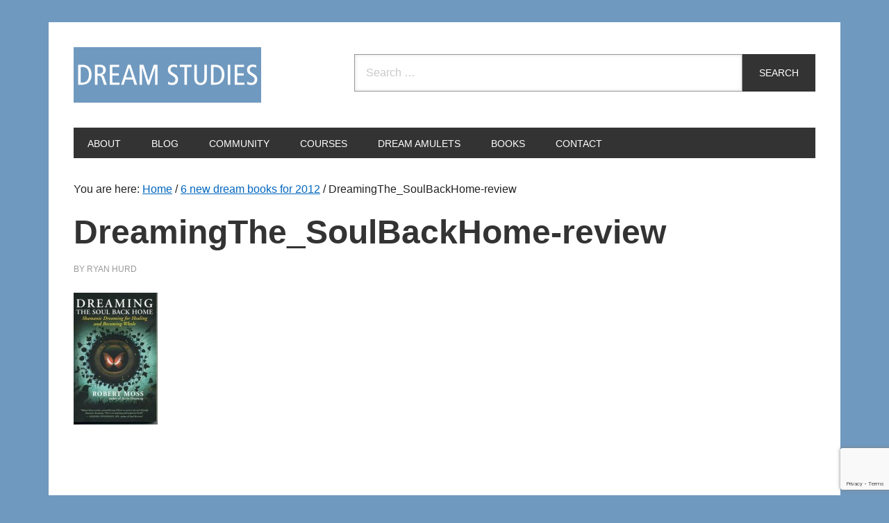

--- FILE ---
content_type: text/html; charset=utf-8
request_url: https://www.google.com/recaptcha/api2/anchor?ar=1&k=6LepdCYmAAAAANfNmLoNQ9KZrhpNF1PIuQia12Ls&co=aHR0cHM6Ly9kcmVhbXN0dWRpZXMub3JnOjQ0Mw..&hl=en&v=PoyoqOPhxBO7pBk68S4YbpHZ&size=invisible&anchor-ms=20000&execute-ms=30000&cb=hkzok3ahxal7
body_size: 48662
content:
<!DOCTYPE HTML><html dir="ltr" lang="en"><head><meta http-equiv="Content-Type" content="text/html; charset=UTF-8">
<meta http-equiv="X-UA-Compatible" content="IE=edge">
<title>reCAPTCHA</title>
<style type="text/css">
/* cyrillic-ext */
@font-face {
  font-family: 'Roboto';
  font-style: normal;
  font-weight: 400;
  font-stretch: 100%;
  src: url(//fonts.gstatic.com/s/roboto/v48/KFO7CnqEu92Fr1ME7kSn66aGLdTylUAMa3GUBHMdazTgWw.woff2) format('woff2');
  unicode-range: U+0460-052F, U+1C80-1C8A, U+20B4, U+2DE0-2DFF, U+A640-A69F, U+FE2E-FE2F;
}
/* cyrillic */
@font-face {
  font-family: 'Roboto';
  font-style: normal;
  font-weight: 400;
  font-stretch: 100%;
  src: url(//fonts.gstatic.com/s/roboto/v48/KFO7CnqEu92Fr1ME7kSn66aGLdTylUAMa3iUBHMdazTgWw.woff2) format('woff2');
  unicode-range: U+0301, U+0400-045F, U+0490-0491, U+04B0-04B1, U+2116;
}
/* greek-ext */
@font-face {
  font-family: 'Roboto';
  font-style: normal;
  font-weight: 400;
  font-stretch: 100%;
  src: url(//fonts.gstatic.com/s/roboto/v48/KFO7CnqEu92Fr1ME7kSn66aGLdTylUAMa3CUBHMdazTgWw.woff2) format('woff2');
  unicode-range: U+1F00-1FFF;
}
/* greek */
@font-face {
  font-family: 'Roboto';
  font-style: normal;
  font-weight: 400;
  font-stretch: 100%;
  src: url(//fonts.gstatic.com/s/roboto/v48/KFO7CnqEu92Fr1ME7kSn66aGLdTylUAMa3-UBHMdazTgWw.woff2) format('woff2');
  unicode-range: U+0370-0377, U+037A-037F, U+0384-038A, U+038C, U+038E-03A1, U+03A3-03FF;
}
/* math */
@font-face {
  font-family: 'Roboto';
  font-style: normal;
  font-weight: 400;
  font-stretch: 100%;
  src: url(//fonts.gstatic.com/s/roboto/v48/KFO7CnqEu92Fr1ME7kSn66aGLdTylUAMawCUBHMdazTgWw.woff2) format('woff2');
  unicode-range: U+0302-0303, U+0305, U+0307-0308, U+0310, U+0312, U+0315, U+031A, U+0326-0327, U+032C, U+032F-0330, U+0332-0333, U+0338, U+033A, U+0346, U+034D, U+0391-03A1, U+03A3-03A9, U+03B1-03C9, U+03D1, U+03D5-03D6, U+03F0-03F1, U+03F4-03F5, U+2016-2017, U+2034-2038, U+203C, U+2040, U+2043, U+2047, U+2050, U+2057, U+205F, U+2070-2071, U+2074-208E, U+2090-209C, U+20D0-20DC, U+20E1, U+20E5-20EF, U+2100-2112, U+2114-2115, U+2117-2121, U+2123-214F, U+2190, U+2192, U+2194-21AE, U+21B0-21E5, U+21F1-21F2, U+21F4-2211, U+2213-2214, U+2216-22FF, U+2308-230B, U+2310, U+2319, U+231C-2321, U+2336-237A, U+237C, U+2395, U+239B-23B7, U+23D0, U+23DC-23E1, U+2474-2475, U+25AF, U+25B3, U+25B7, U+25BD, U+25C1, U+25CA, U+25CC, U+25FB, U+266D-266F, U+27C0-27FF, U+2900-2AFF, U+2B0E-2B11, U+2B30-2B4C, U+2BFE, U+3030, U+FF5B, U+FF5D, U+1D400-1D7FF, U+1EE00-1EEFF;
}
/* symbols */
@font-face {
  font-family: 'Roboto';
  font-style: normal;
  font-weight: 400;
  font-stretch: 100%;
  src: url(//fonts.gstatic.com/s/roboto/v48/KFO7CnqEu92Fr1ME7kSn66aGLdTylUAMaxKUBHMdazTgWw.woff2) format('woff2');
  unicode-range: U+0001-000C, U+000E-001F, U+007F-009F, U+20DD-20E0, U+20E2-20E4, U+2150-218F, U+2190, U+2192, U+2194-2199, U+21AF, U+21E6-21F0, U+21F3, U+2218-2219, U+2299, U+22C4-22C6, U+2300-243F, U+2440-244A, U+2460-24FF, U+25A0-27BF, U+2800-28FF, U+2921-2922, U+2981, U+29BF, U+29EB, U+2B00-2BFF, U+4DC0-4DFF, U+FFF9-FFFB, U+10140-1018E, U+10190-1019C, U+101A0, U+101D0-101FD, U+102E0-102FB, U+10E60-10E7E, U+1D2C0-1D2D3, U+1D2E0-1D37F, U+1F000-1F0FF, U+1F100-1F1AD, U+1F1E6-1F1FF, U+1F30D-1F30F, U+1F315, U+1F31C, U+1F31E, U+1F320-1F32C, U+1F336, U+1F378, U+1F37D, U+1F382, U+1F393-1F39F, U+1F3A7-1F3A8, U+1F3AC-1F3AF, U+1F3C2, U+1F3C4-1F3C6, U+1F3CA-1F3CE, U+1F3D4-1F3E0, U+1F3ED, U+1F3F1-1F3F3, U+1F3F5-1F3F7, U+1F408, U+1F415, U+1F41F, U+1F426, U+1F43F, U+1F441-1F442, U+1F444, U+1F446-1F449, U+1F44C-1F44E, U+1F453, U+1F46A, U+1F47D, U+1F4A3, U+1F4B0, U+1F4B3, U+1F4B9, U+1F4BB, U+1F4BF, U+1F4C8-1F4CB, U+1F4D6, U+1F4DA, U+1F4DF, U+1F4E3-1F4E6, U+1F4EA-1F4ED, U+1F4F7, U+1F4F9-1F4FB, U+1F4FD-1F4FE, U+1F503, U+1F507-1F50B, U+1F50D, U+1F512-1F513, U+1F53E-1F54A, U+1F54F-1F5FA, U+1F610, U+1F650-1F67F, U+1F687, U+1F68D, U+1F691, U+1F694, U+1F698, U+1F6AD, U+1F6B2, U+1F6B9-1F6BA, U+1F6BC, U+1F6C6-1F6CF, U+1F6D3-1F6D7, U+1F6E0-1F6EA, U+1F6F0-1F6F3, U+1F6F7-1F6FC, U+1F700-1F7FF, U+1F800-1F80B, U+1F810-1F847, U+1F850-1F859, U+1F860-1F887, U+1F890-1F8AD, U+1F8B0-1F8BB, U+1F8C0-1F8C1, U+1F900-1F90B, U+1F93B, U+1F946, U+1F984, U+1F996, U+1F9E9, U+1FA00-1FA6F, U+1FA70-1FA7C, U+1FA80-1FA89, U+1FA8F-1FAC6, U+1FACE-1FADC, U+1FADF-1FAE9, U+1FAF0-1FAF8, U+1FB00-1FBFF;
}
/* vietnamese */
@font-face {
  font-family: 'Roboto';
  font-style: normal;
  font-weight: 400;
  font-stretch: 100%;
  src: url(//fonts.gstatic.com/s/roboto/v48/KFO7CnqEu92Fr1ME7kSn66aGLdTylUAMa3OUBHMdazTgWw.woff2) format('woff2');
  unicode-range: U+0102-0103, U+0110-0111, U+0128-0129, U+0168-0169, U+01A0-01A1, U+01AF-01B0, U+0300-0301, U+0303-0304, U+0308-0309, U+0323, U+0329, U+1EA0-1EF9, U+20AB;
}
/* latin-ext */
@font-face {
  font-family: 'Roboto';
  font-style: normal;
  font-weight: 400;
  font-stretch: 100%;
  src: url(//fonts.gstatic.com/s/roboto/v48/KFO7CnqEu92Fr1ME7kSn66aGLdTylUAMa3KUBHMdazTgWw.woff2) format('woff2');
  unicode-range: U+0100-02BA, U+02BD-02C5, U+02C7-02CC, U+02CE-02D7, U+02DD-02FF, U+0304, U+0308, U+0329, U+1D00-1DBF, U+1E00-1E9F, U+1EF2-1EFF, U+2020, U+20A0-20AB, U+20AD-20C0, U+2113, U+2C60-2C7F, U+A720-A7FF;
}
/* latin */
@font-face {
  font-family: 'Roboto';
  font-style: normal;
  font-weight: 400;
  font-stretch: 100%;
  src: url(//fonts.gstatic.com/s/roboto/v48/KFO7CnqEu92Fr1ME7kSn66aGLdTylUAMa3yUBHMdazQ.woff2) format('woff2');
  unicode-range: U+0000-00FF, U+0131, U+0152-0153, U+02BB-02BC, U+02C6, U+02DA, U+02DC, U+0304, U+0308, U+0329, U+2000-206F, U+20AC, U+2122, U+2191, U+2193, U+2212, U+2215, U+FEFF, U+FFFD;
}
/* cyrillic-ext */
@font-face {
  font-family: 'Roboto';
  font-style: normal;
  font-weight: 500;
  font-stretch: 100%;
  src: url(//fonts.gstatic.com/s/roboto/v48/KFO7CnqEu92Fr1ME7kSn66aGLdTylUAMa3GUBHMdazTgWw.woff2) format('woff2');
  unicode-range: U+0460-052F, U+1C80-1C8A, U+20B4, U+2DE0-2DFF, U+A640-A69F, U+FE2E-FE2F;
}
/* cyrillic */
@font-face {
  font-family: 'Roboto';
  font-style: normal;
  font-weight: 500;
  font-stretch: 100%;
  src: url(//fonts.gstatic.com/s/roboto/v48/KFO7CnqEu92Fr1ME7kSn66aGLdTylUAMa3iUBHMdazTgWw.woff2) format('woff2');
  unicode-range: U+0301, U+0400-045F, U+0490-0491, U+04B0-04B1, U+2116;
}
/* greek-ext */
@font-face {
  font-family: 'Roboto';
  font-style: normal;
  font-weight: 500;
  font-stretch: 100%;
  src: url(//fonts.gstatic.com/s/roboto/v48/KFO7CnqEu92Fr1ME7kSn66aGLdTylUAMa3CUBHMdazTgWw.woff2) format('woff2');
  unicode-range: U+1F00-1FFF;
}
/* greek */
@font-face {
  font-family: 'Roboto';
  font-style: normal;
  font-weight: 500;
  font-stretch: 100%;
  src: url(//fonts.gstatic.com/s/roboto/v48/KFO7CnqEu92Fr1ME7kSn66aGLdTylUAMa3-UBHMdazTgWw.woff2) format('woff2');
  unicode-range: U+0370-0377, U+037A-037F, U+0384-038A, U+038C, U+038E-03A1, U+03A3-03FF;
}
/* math */
@font-face {
  font-family: 'Roboto';
  font-style: normal;
  font-weight: 500;
  font-stretch: 100%;
  src: url(//fonts.gstatic.com/s/roboto/v48/KFO7CnqEu92Fr1ME7kSn66aGLdTylUAMawCUBHMdazTgWw.woff2) format('woff2');
  unicode-range: U+0302-0303, U+0305, U+0307-0308, U+0310, U+0312, U+0315, U+031A, U+0326-0327, U+032C, U+032F-0330, U+0332-0333, U+0338, U+033A, U+0346, U+034D, U+0391-03A1, U+03A3-03A9, U+03B1-03C9, U+03D1, U+03D5-03D6, U+03F0-03F1, U+03F4-03F5, U+2016-2017, U+2034-2038, U+203C, U+2040, U+2043, U+2047, U+2050, U+2057, U+205F, U+2070-2071, U+2074-208E, U+2090-209C, U+20D0-20DC, U+20E1, U+20E5-20EF, U+2100-2112, U+2114-2115, U+2117-2121, U+2123-214F, U+2190, U+2192, U+2194-21AE, U+21B0-21E5, U+21F1-21F2, U+21F4-2211, U+2213-2214, U+2216-22FF, U+2308-230B, U+2310, U+2319, U+231C-2321, U+2336-237A, U+237C, U+2395, U+239B-23B7, U+23D0, U+23DC-23E1, U+2474-2475, U+25AF, U+25B3, U+25B7, U+25BD, U+25C1, U+25CA, U+25CC, U+25FB, U+266D-266F, U+27C0-27FF, U+2900-2AFF, U+2B0E-2B11, U+2B30-2B4C, U+2BFE, U+3030, U+FF5B, U+FF5D, U+1D400-1D7FF, U+1EE00-1EEFF;
}
/* symbols */
@font-face {
  font-family: 'Roboto';
  font-style: normal;
  font-weight: 500;
  font-stretch: 100%;
  src: url(//fonts.gstatic.com/s/roboto/v48/KFO7CnqEu92Fr1ME7kSn66aGLdTylUAMaxKUBHMdazTgWw.woff2) format('woff2');
  unicode-range: U+0001-000C, U+000E-001F, U+007F-009F, U+20DD-20E0, U+20E2-20E4, U+2150-218F, U+2190, U+2192, U+2194-2199, U+21AF, U+21E6-21F0, U+21F3, U+2218-2219, U+2299, U+22C4-22C6, U+2300-243F, U+2440-244A, U+2460-24FF, U+25A0-27BF, U+2800-28FF, U+2921-2922, U+2981, U+29BF, U+29EB, U+2B00-2BFF, U+4DC0-4DFF, U+FFF9-FFFB, U+10140-1018E, U+10190-1019C, U+101A0, U+101D0-101FD, U+102E0-102FB, U+10E60-10E7E, U+1D2C0-1D2D3, U+1D2E0-1D37F, U+1F000-1F0FF, U+1F100-1F1AD, U+1F1E6-1F1FF, U+1F30D-1F30F, U+1F315, U+1F31C, U+1F31E, U+1F320-1F32C, U+1F336, U+1F378, U+1F37D, U+1F382, U+1F393-1F39F, U+1F3A7-1F3A8, U+1F3AC-1F3AF, U+1F3C2, U+1F3C4-1F3C6, U+1F3CA-1F3CE, U+1F3D4-1F3E0, U+1F3ED, U+1F3F1-1F3F3, U+1F3F5-1F3F7, U+1F408, U+1F415, U+1F41F, U+1F426, U+1F43F, U+1F441-1F442, U+1F444, U+1F446-1F449, U+1F44C-1F44E, U+1F453, U+1F46A, U+1F47D, U+1F4A3, U+1F4B0, U+1F4B3, U+1F4B9, U+1F4BB, U+1F4BF, U+1F4C8-1F4CB, U+1F4D6, U+1F4DA, U+1F4DF, U+1F4E3-1F4E6, U+1F4EA-1F4ED, U+1F4F7, U+1F4F9-1F4FB, U+1F4FD-1F4FE, U+1F503, U+1F507-1F50B, U+1F50D, U+1F512-1F513, U+1F53E-1F54A, U+1F54F-1F5FA, U+1F610, U+1F650-1F67F, U+1F687, U+1F68D, U+1F691, U+1F694, U+1F698, U+1F6AD, U+1F6B2, U+1F6B9-1F6BA, U+1F6BC, U+1F6C6-1F6CF, U+1F6D3-1F6D7, U+1F6E0-1F6EA, U+1F6F0-1F6F3, U+1F6F7-1F6FC, U+1F700-1F7FF, U+1F800-1F80B, U+1F810-1F847, U+1F850-1F859, U+1F860-1F887, U+1F890-1F8AD, U+1F8B0-1F8BB, U+1F8C0-1F8C1, U+1F900-1F90B, U+1F93B, U+1F946, U+1F984, U+1F996, U+1F9E9, U+1FA00-1FA6F, U+1FA70-1FA7C, U+1FA80-1FA89, U+1FA8F-1FAC6, U+1FACE-1FADC, U+1FADF-1FAE9, U+1FAF0-1FAF8, U+1FB00-1FBFF;
}
/* vietnamese */
@font-face {
  font-family: 'Roboto';
  font-style: normal;
  font-weight: 500;
  font-stretch: 100%;
  src: url(//fonts.gstatic.com/s/roboto/v48/KFO7CnqEu92Fr1ME7kSn66aGLdTylUAMa3OUBHMdazTgWw.woff2) format('woff2');
  unicode-range: U+0102-0103, U+0110-0111, U+0128-0129, U+0168-0169, U+01A0-01A1, U+01AF-01B0, U+0300-0301, U+0303-0304, U+0308-0309, U+0323, U+0329, U+1EA0-1EF9, U+20AB;
}
/* latin-ext */
@font-face {
  font-family: 'Roboto';
  font-style: normal;
  font-weight: 500;
  font-stretch: 100%;
  src: url(//fonts.gstatic.com/s/roboto/v48/KFO7CnqEu92Fr1ME7kSn66aGLdTylUAMa3KUBHMdazTgWw.woff2) format('woff2');
  unicode-range: U+0100-02BA, U+02BD-02C5, U+02C7-02CC, U+02CE-02D7, U+02DD-02FF, U+0304, U+0308, U+0329, U+1D00-1DBF, U+1E00-1E9F, U+1EF2-1EFF, U+2020, U+20A0-20AB, U+20AD-20C0, U+2113, U+2C60-2C7F, U+A720-A7FF;
}
/* latin */
@font-face {
  font-family: 'Roboto';
  font-style: normal;
  font-weight: 500;
  font-stretch: 100%;
  src: url(//fonts.gstatic.com/s/roboto/v48/KFO7CnqEu92Fr1ME7kSn66aGLdTylUAMa3yUBHMdazQ.woff2) format('woff2');
  unicode-range: U+0000-00FF, U+0131, U+0152-0153, U+02BB-02BC, U+02C6, U+02DA, U+02DC, U+0304, U+0308, U+0329, U+2000-206F, U+20AC, U+2122, U+2191, U+2193, U+2212, U+2215, U+FEFF, U+FFFD;
}
/* cyrillic-ext */
@font-face {
  font-family: 'Roboto';
  font-style: normal;
  font-weight: 900;
  font-stretch: 100%;
  src: url(//fonts.gstatic.com/s/roboto/v48/KFO7CnqEu92Fr1ME7kSn66aGLdTylUAMa3GUBHMdazTgWw.woff2) format('woff2');
  unicode-range: U+0460-052F, U+1C80-1C8A, U+20B4, U+2DE0-2DFF, U+A640-A69F, U+FE2E-FE2F;
}
/* cyrillic */
@font-face {
  font-family: 'Roboto';
  font-style: normal;
  font-weight: 900;
  font-stretch: 100%;
  src: url(//fonts.gstatic.com/s/roboto/v48/KFO7CnqEu92Fr1ME7kSn66aGLdTylUAMa3iUBHMdazTgWw.woff2) format('woff2');
  unicode-range: U+0301, U+0400-045F, U+0490-0491, U+04B0-04B1, U+2116;
}
/* greek-ext */
@font-face {
  font-family: 'Roboto';
  font-style: normal;
  font-weight: 900;
  font-stretch: 100%;
  src: url(//fonts.gstatic.com/s/roboto/v48/KFO7CnqEu92Fr1ME7kSn66aGLdTylUAMa3CUBHMdazTgWw.woff2) format('woff2');
  unicode-range: U+1F00-1FFF;
}
/* greek */
@font-face {
  font-family: 'Roboto';
  font-style: normal;
  font-weight: 900;
  font-stretch: 100%;
  src: url(//fonts.gstatic.com/s/roboto/v48/KFO7CnqEu92Fr1ME7kSn66aGLdTylUAMa3-UBHMdazTgWw.woff2) format('woff2');
  unicode-range: U+0370-0377, U+037A-037F, U+0384-038A, U+038C, U+038E-03A1, U+03A3-03FF;
}
/* math */
@font-face {
  font-family: 'Roboto';
  font-style: normal;
  font-weight: 900;
  font-stretch: 100%;
  src: url(//fonts.gstatic.com/s/roboto/v48/KFO7CnqEu92Fr1ME7kSn66aGLdTylUAMawCUBHMdazTgWw.woff2) format('woff2');
  unicode-range: U+0302-0303, U+0305, U+0307-0308, U+0310, U+0312, U+0315, U+031A, U+0326-0327, U+032C, U+032F-0330, U+0332-0333, U+0338, U+033A, U+0346, U+034D, U+0391-03A1, U+03A3-03A9, U+03B1-03C9, U+03D1, U+03D5-03D6, U+03F0-03F1, U+03F4-03F5, U+2016-2017, U+2034-2038, U+203C, U+2040, U+2043, U+2047, U+2050, U+2057, U+205F, U+2070-2071, U+2074-208E, U+2090-209C, U+20D0-20DC, U+20E1, U+20E5-20EF, U+2100-2112, U+2114-2115, U+2117-2121, U+2123-214F, U+2190, U+2192, U+2194-21AE, U+21B0-21E5, U+21F1-21F2, U+21F4-2211, U+2213-2214, U+2216-22FF, U+2308-230B, U+2310, U+2319, U+231C-2321, U+2336-237A, U+237C, U+2395, U+239B-23B7, U+23D0, U+23DC-23E1, U+2474-2475, U+25AF, U+25B3, U+25B7, U+25BD, U+25C1, U+25CA, U+25CC, U+25FB, U+266D-266F, U+27C0-27FF, U+2900-2AFF, U+2B0E-2B11, U+2B30-2B4C, U+2BFE, U+3030, U+FF5B, U+FF5D, U+1D400-1D7FF, U+1EE00-1EEFF;
}
/* symbols */
@font-face {
  font-family: 'Roboto';
  font-style: normal;
  font-weight: 900;
  font-stretch: 100%;
  src: url(//fonts.gstatic.com/s/roboto/v48/KFO7CnqEu92Fr1ME7kSn66aGLdTylUAMaxKUBHMdazTgWw.woff2) format('woff2');
  unicode-range: U+0001-000C, U+000E-001F, U+007F-009F, U+20DD-20E0, U+20E2-20E4, U+2150-218F, U+2190, U+2192, U+2194-2199, U+21AF, U+21E6-21F0, U+21F3, U+2218-2219, U+2299, U+22C4-22C6, U+2300-243F, U+2440-244A, U+2460-24FF, U+25A0-27BF, U+2800-28FF, U+2921-2922, U+2981, U+29BF, U+29EB, U+2B00-2BFF, U+4DC0-4DFF, U+FFF9-FFFB, U+10140-1018E, U+10190-1019C, U+101A0, U+101D0-101FD, U+102E0-102FB, U+10E60-10E7E, U+1D2C0-1D2D3, U+1D2E0-1D37F, U+1F000-1F0FF, U+1F100-1F1AD, U+1F1E6-1F1FF, U+1F30D-1F30F, U+1F315, U+1F31C, U+1F31E, U+1F320-1F32C, U+1F336, U+1F378, U+1F37D, U+1F382, U+1F393-1F39F, U+1F3A7-1F3A8, U+1F3AC-1F3AF, U+1F3C2, U+1F3C4-1F3C6, U+1F3CA-1F3CE, U+1F3D4-1F3E0, U+1F3ED, U+1F3F1-1F3F3, U+1F3F5-1F3F7, U+1F408, U+1F415, U+1F41F, U+1F426, U+1F43F, U+1F441-1F442, U+1F444, U+1F446-1F449, U+1F44C-1F44E, U+1F453, U+1F46A, U+1F47D, U+1F4A3, U+1F4B0, U+1F4B3, U+1F4B9, U+1F4BB, U+1F4BF, U+1F4C8-1F4CB, U+1F4D6, U+1F4DA, U+1F4DF, U+1F4E3-1F4E6, U+1F4EA-1F4ED, U+1F4F7, U+1F4F9-1F4FB, U+1F4FD-1F4FE, U+1F503, U+1F507-1F50B, U+1F50D, U+1F512-1F513, U+1F53E-1F54A, U+1F54F-1F5FA, U+1F610, U+1F650-1F67F, U+1F687, U+1F68D, U+1F691, U+1F694, U+1F698, U+1F6AD, U+1F6B2, U+1F6B9-1F6BA, U+1F6BC, U+1F6C6-1F6CF, U+1F6D3-1F6D7, U+1F6E0-1F6EA, U+1F6F0-1F6F3, U+1F6F7-1F6FC, U+1F700-1F7FF, U+1F800-1F80B, U+1F810-1F847, U+1F850-1F859, U+1F860-1F887, U+1F890-1F8AD, U+1F8B0-1F8BB, U+1F8C0-1F8C1, U+1F900-1F90B, U+1F93B, U+1F946, U+1F984, U+1F996, U+1F9E9, U+1FA00-1FA6F, U+1FA70-1FA7C, U+1FA80-1FA89, U+1FA8F-1FAC6, U+1FACE-1FADC, U+1FADF-1FAE9, U+1FAF0-1FAF8, U+1FB00-1FBFF;
}
/* vietnamese */
@font-face {
  font-family: 'Roboto';
  font-style: normal;
  font-weight: 900;
  font-stretch: 100%;
  src: url(//fonts.gstatic.com/s/roboto/v48/KFO7CnqEu92Fr1ME7kSn66aGLdTylUAMa3OUBHMdazTgWw.woff2) format('woff2');
  unicode-range: U+0102-0103, U+0110-0111, U+0128-0129, U+0168-0169, U+01A0-01A1, U+01AF-01B0, U+0300-0301, U+0303-0304, U+0308-0309, U+0323, U+0329, U+1EA0-1EF9, U+20AB;
}
/* latin-ext */
@font-face {
  font-family: 'Roboto';
  font-style: normal;
  font-weight: 900;
  font-stretch: 100%;
  src: url(//fonts.gstatic.com/s/roboto/v48/KFO7CnqEu92Fr1ME7kSn66aGLdTylUAMa3KUBHMdazTgWw.woff2) format('woff2');
  unicode-range: U+0100-02BA, U+02BD-02C5, U+02C7-02CC, U+02CE-02D7, U+02DD-02FF, U+0304, U+0308, U+0329, U+1D00-1DBF, U+1E00-1E9F, U+1EF2-1EFF, U+2020, U+20A0-20AB, U+20AD-20C0, U+2113, U+2C60-2C7F, U+A720-A7FF;
}
/* latin */
@font-face {
  font-family: 'Roboto';
  font-style: normal;
  font-weight: 900;
  font-stretch: 100%;
  src: url(//fonts.gstatic.com/s/roboto/v48/KFO7CnqEu92Fr1ME7kSn66aGLdTylUAMa3yUBHMdazQ.woff2) format('woff2');
  unicode-range: U+0000-00FF, U+0131, U+0152-0153, U+02BB-02BC, U+02C6, U+02DA, U+02DC, U+0304, U+0308, U+0329, U+2000-206F, U+20AC, U+2122, U+2191, U+2193, U+2212, U+2215, U+FEFF, U+FFFD;
}

</style>
<link rel="stylesheet" type="text/css" href="https://www.gstatic.com/recaptcha/releases/PoyoqOPhxBO7pBk68S4YbpHZ/styles__ltr.css">
<script nonce="BUwEbGRInszeeuLF2ojwag" type="text/javascript">window['__recaptcha_api'] = 'https://www.google.com/recaptcha/api2/';</script>
<script type="text/javascript" src="https://www.gstatic.com/recaptcha/releases/PoyoqOPhxBO7pBk68S4YbpHZ/recaptcha__en.js" nonce="BUwEbGRInszeeuLF2ojwag">
      
    </script></head>
<body><div id="rc-anchor-alert" class="rc-anchor-alert"></div>
<input type="hidden" id="recaptcha-token" value="[base64]">
<script type="text/javascript" nonce="BUwEbGRInszeeuLF2ojwag">
      recaptcha.anchor.Main.init("[\x22ainput\x22,[\x22bgdata\x22,\x22\x22,\[base64]/[base64]/[base64]/bmV3IHJbeF0oY1swXSk6RT09Mj9uZXcgclt4XShjWzBdLGNbMV0pOkU9PTM/bmV3IHJbeF0oY1swXSxjWzFdLGNbMl0pOkU9PTQ/[base64]/[base64]/[base64]/[base64]/[base64]/[base64]/[base64]/[base64]\x22,\[base64]\\u003d\\u003d\x22,\x22wq3Cg8KHH29cehnCqMK1wrZTw5bCqMOYdMOwfMK0w4TCsABZO2fDhzgawoYLw4LDnsOOcipxwpDCt1dhw63Cr8O+H8OkWcKbVDlZw67Dgw7Cg0fCskFwR8K6w51GZyEYwqVMbg/CihMaS8KlwrLCvyZDw5PCkDPChcOZwrjDojfDo8KnB8KLw6vCsxbDpsOKwpzCmHjCoS9SwrohwpcvBEvCs8Ocw5nDpMOjW8OmACHCqcOseTQ+w6AeTgnDux/CkXIpDMOqWkrDslLCmMKKwo3ClsKlXXYzwr/DocK8wowYw5otw7nDjxbCpsKsw7Bnw5Vtw6BqwoZ+AMKfCUTDs8OswrLDtsONOsKdw7DDgX8SfMOWc2/Dr3J2R8KJBcOnw6ZUUmJLwocVwr7Cj8OqcVXDrMKSOsOGHMOIw5DCkzJ/fsK1wqpiGlnCtDfChxrDrcKVwrxEGm7Ct8KawqzDvhN1YsOSw5HDusKFSFfDscORwr4zMHF1w5QWw7HDicOvCcOWw5zCr8K5w4MWw49VwqUAw7PDvcK3RcOHfETCm8KMblQtF2DCoChQVznCpMK2csOpwqwzw4Frw5xAw43CtcKdwq10w6/[base64]/[base64]/DqMO+SMOUwoQ9DcKnPWDCj8OQw4PChUDCqyhVw5zCs8OOw78GcU1mE8KqPRnCsA/ChFU4wqnDk8Onw6/DvRjDtw5lOBVrRsKRwrsZJMOfw61hwoxNOcKmwrvDlsO/w7Qlw5HCkTtPFhvCkcOMw5xRXsKhw6TDlMKFw6LChhoOwqM/bwMeb0skw4Fywr1Hw7tSE8KDKsOMwrnDi1dBCsOnw6bDvcOVEGVZw7vCqV7DlEPDmQ7CucKeZlVuZcOmRcObw7B3w4rDll3CosOew5jCqsOKw50UdUF/[base64]/[base64]/[base64]/bMODw5vDgcKgUW8iD8O7wojDjHduwq/Cq1zCocOQEcOfMi/[base64]/DhMK/[base64]/DisK5PAjCujlNDXdyfcKIe0nCjMOQwoFuwqsGw6h+FcKMwoPDhcOWwpLDqnLCjm0vAsKRHsO1P1TCp8O1SQoHa8OpXU1dPyDDjcOfwp/[base64]/Co8OGw7/DqEDCmGgFw4tgwrwgccK0wpvDmXgKw5DDkHnCmsKlKMOzw78QGMKuCztTD8KGw4pRwrbDoTPDt8OWw5PDo8KywoY2wp7ClnbDsMKaOcO2w7rDicObw4fCn2nCkgBhUXzDqi0Ww44Gw5/[base64]/wqcawqk2w4sjw7t3woY2woDDk8Ksw6Njw4VnKUjDiMKzwqcowrMbw7xHJMOoNMK/w6DDisORw4YQF3/[base64]/CqQnCq8KRZcKRK8KQMiZYacKDw6LCu8KtwrEsX8K2w49jNCwlRC3DuMKLwohBw7IsKsK6wrcQGR4HLA/CuEpqwqzClMK3w6XCqV9Fw4YgZjvCl8KhAQRtwrnCocOdUQxqbT/[base64]/Dn8OkwrDChArCt3TDtE1ew5jCtA/CjMKuwofCmCvDi8KgwpQDw7gsw4EAw7tpLj3CuEHDsHozw4DDmidcBcOiw6EwwotCG8KEw7/CicOLIcKzwoXCoTjCvAHCtwrDtsK8DzsMwqtfYWREwpzDkHE5OiLCgsKfEcKlZn/DsMOrFMO4bMKyZWPDkAPCscOFeV0CcMOwTsOCwpXDi0LCoGMZwpnCl8OpbcKiw7vCuXXDr8Oww6TDqMKmAMO+w7XDhh9Hw4xLKsKhw6vCnXhwQVjDggljw6vCgMKeUMOAw77DucONOsKUw6ZNecOPcsKaFMOoDE4Pwod+wodgwpNww4PDmW0Qw6hPSWjCvVMlw5/[base64]/DtT/DrANswr9jf2rCgMKdS3Efw6gtRsOcR8OgwpvCq8KQd1lCwqoRwqUtKMOJw5RvfMK+w4dKdcKHwowDScO5wow5J8OwDsODX8KBSMOjUcORYifCvsK3wrxuwrvDo2DCkSfCmsO/woctQgoKC37DgMORwpDDvV/[base64]/CosOuw4lbw6Efw6zDvhPCmGgCwrcJby3DlsOpPh/[base64]/[base64]/wrLDn8K2w4hKw7DDvsKkw6VvwpViwqXCpTUhVcKLSEllwobDocKSwrNXw6Z6w7rDpzYJQsKnDcOXPVk5KHF2FHAxRivDsRPDpQbCj8ObwqQJwrXDlMO/Ukoxdh1xwrxfBMObwonDhMO7wqZ3U8KQwrIRJcORwp5QKcOmHk3DmcKwexLDqcOtcEV5D8KBw7c3chtCcmTDjsOaHRMCLRTCp2MOwoHCkzNdwoHCrzzDp3tYw6/CkcKmYQfCmMK3TcKUw6wvOsOowrgiw45fwrbCrsOiwqEvSATDoMOAIjE5woHCtDFGEMOhNg/DpWE8SkzDl8KZUX3DtMOjw6ZQw7LCuMKGHMK+fifDosKTOilcEGUzZ8OCB3srw7JwBsOWw7vCqmdsNk/CsCnCoSwkfsKGwoFQV2QURx/[base64]/DhcK8wo3DnMK/[base64]/DkgZbw659w5jDlE97wr/Ds1vCg8Kpw5fDmsOcwrrCucK5c8KJAcKCXcOOw5pfwpYqw4pfw7fCmcOxw6ICQsKqb0fCviLCkj3DksKzwrvCuDPCnMKsahNWXibCsRPDp8OzGcKWbXzCncKQCXI3csONaVTCiMKvN8OXw4lBY243wqLDqMOrwp/Dpx4WwqbCssKUKcKRJsOhUhvDpG1lfjzDg3bCkBzChysEwpY2DMKJw5kHP8KVNsKePMOSwoJGJzXDs8K6w49NNMOHwqd/wpPCsiV0w5jDpWhwf2EGVTLCjsK1w4Umwr/DpMO9w796w4vDjk00w78sXMKgWcOcQMKuwqnDg8KqJB/CjUcpwrofwrUOw5w0wp9ZccOvw47CizBoTcKwAUDDjMOTLGHDuRh/[base64]/L07DpXDDhBjDgBguWcOxG8KmRcObwpd6w7kMwpnDgsK4wqvCshLCrMKywrAXw7zCm33DiQ4SaBkmQDzCjMKDwoEiOsOQwpwTwowKwp0jW8Kpw6HCkMOLZitND8Olwrh/w6LCpghDYcOrZW3CscOjK8KwUcOBw49pw6xmWcOXF8OiF8Otw6/DkcKsw4XCosO1JCvCosOXwpsGw67Dk01QwpFIw6jDqzk/wrvCn0hBwoHDi8K/[base64]/woh8XcOxw6QGJkxSwqtzUsKEwpxQwqBPw5jCtEpKB8OEwqccw5JMw6nCrsOQwp/CkMOvXcKYUDVlw7JFScKhwqbCpwbCgMOywoXDuMKjUzHDpAXDucKuYsOheAgzLx8kwpTCncKPw59dwo59w7BZw55zAF1eGG8Kwr3Cv3BFJsOlw73CkMK2YHvDjcKHf3MAwpFvF8ORwr7Dr8Oww6lUD3pLwo5zJcKpJh3DucK1woUAw6vDlMO0JcK6FcOda8KWIsKVw7/DscORwqXDggrCmsOUEsO6w6N+XWnDmw3DksO3w4TCgMOaw6zDlDbDhMOSwo8WEcK7JcK2Dlodwq0Bw5I9XWs4D8OrRjXDkzHCqMOfZCfCoxLDk08qHcKpwq/Cr8Kdw6xuw7s3w7ZsWsOIesOCUsKqw5QyUsKlwrQpNRnCt8K1RcKvwovCoMKaOcKPIifDsXtJw4dOZhPChxdjJcKHw77Dpm3DiDpNHsO0cErCuQbCu8KzQMOQwqbDklMAEsOLE8K4wrg0wqPDkk7DiyM/[base64]/[base64]/[base64]/DssOCCQHCqAXCpcKGw7ZAwo/DuMKLXcKVwo0UHBRUwrrDjsKNRDs6BMOCbsKuFm7CqMKHwqxoT8OUIBw0w6/[base64]/w6nCn8K3JcKJw70PDnvCh19XCC3Dq8OpPTnDnHPDvApEwrtZRhvCsUx6wp7DpVQJwq7ClMOrwofCiD/DtsK0w6MewrfDr8O9w70dw419wpDDlEvCisOGOXhPVMKRCQYbHsOfwr7CkcOUw7bCjcKew4HCj8KmUH3DnMOHwqLDk8OLFRAGw6N+NShdGsOBK8OYYsKuwrYLw7BcHDYkwpjDn1tXwrJww63CkglGw4jCvsOmw7rChDxhKCl/cy7CpsOtDQdAwrt/UMOpw7psfsOyBcOGw4XDgSfDhMOvw6TCiiVrwojDiQvCiMK3RsKCw57Chjt3w50nOsOuw5NsKUvCo3NrRsOkwrDCr8O1w7zCqVN0wocxB3LDvinCnnDDhMOARCAww5jDsMO5w6bDrMKbwqPDksOyL07Dv8OQw4/DmyUAwr/CliLDiMOgV8OEwqTCtsKGUQnDnXvCuMKiIsK+wo/CpkRcwqHCmMO8w7ooMsKFBhzChMK6QAAow67CsTB+a8OywoFwYsK8w5dGwrcowpUXwrg2R8K9w4fCksKWwpLDssKaN1/DjEjDk2nCsU1NwrPCtXl5VMOOw51MW8KIJT85LjZjIMOcwrLCmcKww7bClcOzTMO1LD5iKcK1O0YbwojCncOawofCqsKkw4IPw6ppEMOzwoXDgD/DpG8jw4V0w6ISwrzCoUBdKhFOw51rwqrCi8OCSE4NXsODw64fMlVAwoNfw5krLU98wq7DtVLCrW46VsKvZzPDqcOeCnolKVjDqcOQwpXCvi8KXMOOw7TCqBl6GkrDqSrDsmlhwrNSLMK5w7XCmcKIGwtSw5fCoQzCkh9mwrs8w5nCuEA0YRU+wp7Cn8K6DMKoEx/Cr2LDjcK6wrLDj3x5dMK+d0LDqQTCr8OQwqhLbgrCnsK/RSEAPyrDmMO9woxyw7/DrcOiw6/[base64]/CVTCiE1Fw7HDgMOZwoLCr8Kcw6fDoMKywoUVwpHDkRUowpMTFgdCTMKgw43DknjChwDCjA5qw6/CkMOzKUPCrApCb3/CmmTClWg4wqxAw4PDu8KLw6fDr3HDv8KDw6jCjsOqwoFUBsO9HsObGwx2O1YqGsKww6VRw4NMwpQrwr8ow4F/[base64]/[base64]/w77DiELDlQR6woXCiMKow6cvw5/DmggWwo3CtXNIHMOwPsOHwpRgw6tGwoDCscO6FQRcwq5sw7LCokDDnVTDq2/[base64]/[base64]/[base64]/DhcO8WSnCsCPDiQvCisKbw5bDlsKKL33DgiArwrYww5ZSwql8woBXX8KDLlt2OH7Cj8KIw4kow7ICCMO1wqprwrzDjm/Cl8O9e8KlwrrClMOrIsO5wo3CksOsBMOea8KIw4rDrsOkwpMkw6kowq7DkEgQwqPCrgvDtsKowpRGw63ChMOkA0/CqMKyDiPCmyjCrcKqBnDChsOxw7rCrVEcwqcsw5pmNcK4Kw9beSMRw7Zlwo7DsQs+VMOuHMKKfsOmw53CvMOLJh/Ch8OSVcKHHsKRwpEuw6U3wpDCvcOmw61/w5zDn8Kcwo8swp3DoWfDqTMcwr0Rwo9Vw4zDpDN8b8KUw7LDuMOKSVABYsKww6lfw7jCrXw2wpTDtsOqwrTCuMKswpnCucKTOcK8w6Zrw4Q4wq9ww6/CuCtPw43DuifDlU/DvDBmZcOAwrMdw58VKsORwozDvMKTVjDCoQEfcRjCl8OcPsKjw4fDsh/CiXcxRsKgw5NBw4xLKgBmw5DDmsKyYcOcXsKfwo53wqvDjSXDk8KGCBHDoyTCiMONw6NjE2PDhFFgwpoXw48tBB/CscOgw7A8JFTCmsKwEDvDnEVKwpvCuiXDrWzDjBIqwoLDghDDuAteU31Aw7zDjyrCssKJKi9gUMKWXmbCoMK8w5jDoCvDnsKuBjAMwrFUwqIIYCTDvXLDoMOLw6t4w5vCrB3Cgx9fwqfCgAFtJzs4wpwAw4nDncK0w5p1w5JSW8KPf1UCfhR0WyrCs8OwwqdMwr8Bw7/ChcOZcsK+LMKLAHzDuGfCt8O9O10sHX5Jw59UFVPDk8KNQsKBwojDp1TClcK0wpjDicKuwrPDtDnDmsKlU1LDgcOZwqrDscKbw7/[base64]/[base64]/DjHrDhhIxSBEjfw4YW8KSwoF1wo12AyMpw5jCiTp5w5/CrE5LwrYjDEjCq0grw6HCp8Kfw7JOP3jCi0LDh8OHSMKxwqLDgD1iIsKcw6DDt8KzCTcjwr3Cv8KNaMO1wovCii/DoANnUMKuwr/Cj8OkYsKSwrdtw7cqEE3CiMKiGgxCOUPCvWTDvsOUw4zCocKywrnCtcOuWcOGwqDDsEfCngbCgVZBwo/DgcO7H8KLUMOAQFtcwoFqwogkL2LDhBt2wpvCjCXDhx1uwrLDsEHDrFxSwr3Du0Efwq8Xw7TDkjjCihYJw4LCsERlMXBTdW/DlBUiD8OCfH/[base64]/w5TDjsOuwpRRw7jDvMK8ZkgBEsKdwp/DsMKxw4xQPWY1wo8panvCkxbDvsO+w5DCpcKBf8KFalDDgVsXw44uw6Fewp/Dk2DDqcO4RBXDpEHCvMKgwprDjCPDplXCgMO3wqdiFgDCp2wpwrBlw7B4w4JnKsOSCQBaw6DCssKUw4jCmxnCphXClmbCjV/CmxtGecOLH3tSO8KOwo7DjCg3w4/CqBLDt8KrLMKnfx/ChsOrw5LCgwXDoSAMw6rCiCsJRXB3woEIT8O4HMKkwrXCr2jCizfCvsKbR8OhDQRsExQuw57CvsKDw5bCkh5ZXQ/CiAB5L8KaVg9eIgDDlWbDlzkhwqgiwroKZsKowqB0w4sEw61zd8OAdko9A1LCjlzCsxU0WSRmfBLDvcOpw5g1w5LDksOmw75YwpLCnsONGAB+woTCmgTCuHJmaMOmfMKIw4bCg8KAwqrCtsOQU1bCm8OjSl/DnRUBT2lowrJVwoo9w6jCmMKswp3CscKSwq4CQS7CrHYIw6HCrsK6dyQ1w4xbw6JGw4XClcKQwrfDgsOweC10wrM/woZzZgnCrMKmw6kww7lQwr58TTbCtcK0Igs/CS/CmsKyPsODwqzDpMO1ccKAw4wLJMKOwpMTwqHCgcK5TkVvw7Mow7lawrATwqHDmsOOSMK0wqxwexDClkYpw6sXXTMFwpstw5bDtsONwqLDgcKSw4A6woZRMGHDvsKow5bCrj/[base64]/[base64]/w4lwREInIz8hQxHDscK7ayjDtcOwaMOLw5/[base64]/DhsObG3RCwrtGfGIYw5bDvsOIw5sOwr0vw7xHwobDkxsAdV7Ch24hcMKIJMK9wqXDuC7CnjTDuSoKeMKTwo5VIzzCjcORwrzCgi/Cl8ORwpbDpkdxMwvDmRrDvsO3wrxxw6zDsXBzwpLDgUoiw7bDuEo3KMK/f8KhZMK6wopSw7vDnMOaNHTDqxHDjyzCu17DqU7DuDzCuRXCnMK0AsKqGsOEG8KceFLCm2NlwprCmWYKIlg5DADDlH7CuCzDssK0Rkgxwp9iwoQAw5HDiMOrJ1kWw4LDuMKaw6PDrcOIwqrDrcOqIlbClQ9NLcKfwr/[base64]/[base64]/Cg8KKwqTDp8OfwoJcNid/wrLCh8Kle8OIw4MfwrbDrcKww6HDrMOwa8O0w6TDiWJ8woZbbR0vwrknU8ONQSNlw7MzwpDCgWsiw4rCosKLAAo/dgXDnA3CncOAwovCp8KtwqFrDGdMwoLDlCfCg8KEd3Rjwo/CsMOpw7M5E1kJw4XDoXPDnsONwqkQHcKXUsKgw6PDpErDnMKcw5pwwq9iCcOew5tPaMOIw5bDrMKwwrfCsBnDqMKYwqAQw7FBwo90YsO1w5FpwpDCuTNhJG7DvMOfw5YOSBc4w7vDijzClMO4w5kAwq/CtG3ChwpqFhbDvHXDuj8LNm/DuhTCvMKnw5/CnMKNw6sqRsOEV8K8w5TDvR/DjGXCgDjCnRHDinTDqMKuw7FPw5Few6p1PT/CosOEw4XCpsO+w6XCuVzDkMKcw7p9PCk1w4QGw4UfeQ3Cp8Oww4wHw5VVMxDDk8KFb8OjaEQswphUKlXCmcKDwp7DgsOwSW3CuSnCqcO1dMKrCsKDw6vCsMK5LUJwwr/ChsORIMKTHxPDg3nCoMO3w4gVOkvDql3Ct8O+w6jDgEg9RMKJw5wkw4EFwpQRRhVQBhg3wpzDrz9aUMKDwpBBw5htwozCk8Ksw6/Chktpwow7wpIcRWx9w7pswrgew7/DjR81wqbCssOKw5gjbcOTDsKxwqlLwobDkSzCt8KGw6zDl8KVwrQPPMO3w6UNaMKDwoPDtsKxwrdwRMK8wqtqwoPCtSrCpMKcwp4RFcK/W39kwpzCpcKvDMKlPUpqfMOew7NFYsOiX8KKw6gCDD0Va8OkEsKOwqBiF8OyZ8OUw7NWw53ChCTDs8Ojw7zCv2fDusOBS0fCiMKQOcKGPcO/w77DrwpoKsKdwpbDucK7CcOgwo8Xw4HCmzggw4gxQ8KXwqbCtcOoaMOzRmbCn1pWVWNsCwnCqhTCr8KRYEs7wpvDhH1XwpLDk8KGw6nCmMKvBgrCiHHDoyjDn25ONsO/BRYtwoLCssOHAcO5JWdeDcOywqQkw77Dq8KeRcKmahHCnxfCj8OJL8KyL8OGw70bw7DCkhErRMKQwrAqwqdpwpRxwoRPw5BKwr7CvsKYHXDCkFVESnjCvXvDhDQMdxxewqUrw6DDv8OawpIICcKCCEkjJcOiSsOtccOkwp0/wqRfG8O1OG9Xw4HCmcOnwpfDkzZ0Zz7Ctzp7ecKfaFLCgkLDgn7CvMOsIcOFw5LCs8O0U8O7V3nChsOTwqNbw4U+XcOWworDjTrCscKqTg5Mwo8fwrXDjxLDr3rCvjEcw6NFNwnCkMOgwrrDtsK1TMOzwrvDpz/[base64]/DssOfwrbCs8OYWSHDl8OoI8O/IMKZPlnDhS/[base64]/DmjrDucK/[base64]/[base64]/DmAN0w5HCvMKQw6prBcOkw4jDgcOFw6XDpWnDsBdfYD3CncOKXkMewr1TwrJMw5PDolQAGsKKEnIcZF3Cv8KMwr7Dr0lJwp8qHncjB2Viw5pSAyE5w7YJw6UVYBpGwpXDmcK+w57ClcKCw49FS8OtwoPCtMKpKSXDmHLCqsOzGcOkVMOKw67Di8KIfBlCNkjCtFo/C8K6d8KHcEEmSDUhwoVxwoPCp8K9eDQTG8KVwrbDpMOCKsOCwrXDqcKhI17Dpml7w6wKLVxCw7BwwrjDj8KCC8KefCYuZ8Kzw48dIX98WzPDh8Opw6cow6LDtgjDqQEQX1NewqAbwovDoMKiw5puwpPCq0nCtsOHN8K/w7zDlcO8RUjDuzDDisORwpgARhwfw78AwqFQw57CkGDDtiEveMOBdiNJwpbCgTHCvMO6BsKhEMOZOsK9w63CpcK7w5JHPQ5fw4zDksOuw4XClcKLw44sfsKyW8OfwqFGw57ChGTCmsKTw4fCiE3Dr1VyIAjDrcKww44mw6DDuGzCocO/aMKPMsKYw6jDsMOjw5lgwrnCvTLClcKUw5HCjGLCvcK9NMOaOsOHQDbCoMKtRMKzMmx5wqFiw77Dm1/DvcO/w6towpYSXG9ewqXDo8O6w4vDg8Oqw5vDtsKgw6gdwqhVJMKmYsOgw5/CksOkw5bDusKLwqENw5PDnwdYfHMFQMOyw7UZw7fCs1bDpF/CuMOvwr7DozzCnMOrwqNVw5rDumfDjhc1w6IOLsKDKcOGdEHCt8O9woo4fcOWcy0uMcKAw4s1wojCsnzCqcK/w4N/NA0Tw4sEFncTw6cIT8K4JDDDmMK1YzHClcOLC8OsHB/[base64]/Ci0peLsOVe8K7A8OoEMKCMR3DpAFRw7/CoRbDui5DT8KZw78ZwrLDgMKMacOSKiHDlMOib8KjWMO7w5DDgMKXGCh5W8OTw4XCkn7CtUAdwrxrSsKhwqHCl8OtHgcTecOEw73Do3IQR8Kgw6XCo23DscOkw5ZMcFBtwobDuX/CmsOcw7wdwqrDtcKKwpfDiHVff3TCv8KnKMKFwoDCp8KiwqUwworCq8K0KUjDtcKFQzTCmcK+ZSnCrCPCg8O5fzfCkT7DpsKLw6VZJMOqTMKlCsK0HzDDvcORRcOOI8OrYcKTwr3DksK/ek9twoHCu8KZFhnClsO2C8KvHsO0wqw6wrlKWcK3w6fDqMOFccOzMg3CkH7Cu8OtwoYKwqp0w6xfw4TCnU/[base64]/ChMOpw5LDr8KxAVshDAN7wqDDgsKoDHPDj144VMOAYsKkw4zDssOVQcONXsOvw5HDtMOTwoDDjMOuNiROw5VbwrcCFMOFBcOsacOHw6BHLsO3KRTCpEvDgMO/wrkgagPChibCsMOFe8OYTcKnFsOYw4QABsKhTW1nbw3Ct1fDpsKswrRmFFbCmx0zVyB9chEfZcOWwqjCrcOrcsOQSA4RLkHCp8OPMsOoRsKgwpsEHcOUwoFgPcKCwrsvPyc0NFAmW3k2ZsO/[base64]/[base64]/CmGRmf8KKIivCgEYxWUQEG8OtAhgJXG3ClHrCr0/CosKVw5vDkcKlQ8OYHyjCssK9ZhVlEMKAwosqJj/CqnFoFsOhw6LDjMK5TcOuwqzClGfDksOOw644wrPDhwvDncOuw696wrcTwqvCmcKqJcKiw6FRwovDjHXDgB1kw4rDskfCkHnDusODKMOXcMK3KGxgwq1iwporwpjDmBxEZjI6w6ttFMKbfVAcwpfCk1guJCzCisK/ZcOWwr9hw7bDmsK2U8OEwpPDu8KUSVXDusKLXsOtw5/DknhVwrUaw5TDtMO3RFURwqPDjScWw4fDoWLChm4FT3LDpMKuw4HCvztxw4bDg8K/Bmxpw47Ctg0FwqnCh34mw6TCtcKlNsK9wpVTwoohccOIYyTDjMKHHMOQXhDConZYFjZxDF7DhWtnHnTCscOiA04nw4tAwqADHl8vP8OdwrTCvhHCmMO/eD7CpsKrKH0zwpVIwo1pacKtPMOFwppFwp7CmsOiw5gKwpBKwrdpIiPDti3CjsKJPWpSw7/CtBLDmMKdwosJC8OPw4nDqGAqecOEJlbCscO/WMO3w7oCw5dQw4JUw60BJ8KPQRpMw7Z5w6bCsMKHZEs8w5/ClHQCDsKZw7bCiMOBw541T0vCrsOwSsO1NxPCkwjCi0bCq8OAJTTDhlzClUzDosKbwqvCkkMmH3U9QDMFesKbQ8Kxw5nDs1jDmkhXw5nClGBfYFnDngLCiMOfwrPCqlkff8ORwqMMw4VIwqXDocKIw7w2RcOpfB07woZAw5jCvcKidQwQJzg/w7hCwoRBw5fDmFjCi8KUw5IkCMKBw5TCtV/Ciz3DjMKmeAzDqxVtJCLDvMKRHi8PVFjDt8KGaEpjY8OwwqUUBMOnwqnCl1LDrxYjw51lYHckwpRAaW3DtiLCsi/[base64]/UEovw6HCvADCkCk0wrjDkALCkgdPw6/CnjDDiWdQw4PCrTHChcOXH8OzWsKdwpDDogPCvMOsKMOIC39OwrDDukPCgsK2wr/ChsKCfMOLwpzDoWcYDMKcw5rDmsK8UsONwqTCnMOEHcORwrh6w79JYxgYUcO/P8KxwpYuwoBnwoZOSTYSCGzCmRbDgcO1w5cTw6Uqw53DlX9VfyjDkA1yYsOUJwRzWsKgZsOXw7zCo8K2w6LDsQgCcMO/[base64]/CpMKgfz/CtMKdw4RJw6PCosO5EjsAC8KYwqXCvsK5w7AaKE1BOi9rwrXCkMKFwqTCuMKzDcOlN8OuwprDgcO/XWhCwqk/w7lzc3xbw6PClg3CnRRKLcO+w5ptHVozwp3CuMK0MFrDnS8ibjtgbsK8ccKOwqXDjsOYw6QFEMOfwqrDkcKawrszMRkTbMKdw7BCdcKEFBfCin3DrVApcMOew6LDrEk/T0YAwrvDvB0MwqzDpmgwdFUHKMO9ezZZw6fCiXzCjcKZVcKNw7HCu21hwohgUHcATATCi8Omw7dywqPDjcOYNX4WaMKZRl3CoSrCrcKjWWxoBlXCpcKiHAxVLGZSw7kYwqTDnDvDksKFDcOYOhbDqsOlCnTDksKCKUc4w5/DoQHDvcOhwpfCn8K1wpxlwqnDkMOJRlzDh2jDlT8Iwr8Iw4PCmBFCwpbCoWPCnAACw6rDtyRdH8O1w5PDlQLDuyZewpoXw4/CksK6woZYD1tYL8K7IMKlK8OcwpFzw4/CtMKvw740Ag8dOsKNJiMNNFgWwp/DrRrCnxVsQTsWw43CoTh1w5vCs1lfw4LDvAbDq8OcLcKVWWMdwp/DkcKfwoTDvsO0wr/[base64]/OsKSwo8xwqXChG7DvsOuwo3Dv8KdCQLCl3vDisOJwrkiwpLDkMO8wqZsw6AnP3zDqFrCiQPCvsOMPMKWw70yOAXDqMOCwpdqLgrDlcKBw6TDmQHCuMOCw5bDmsOgd2QrRcKUD1DCpMOKw6Q6EcKaw4oPwpkAw7/[base64]/Y0/DvcK0N0vDhMOxfMKKYX7CuCNtw7FxwpDCrWcNJsOXMio9wpoZNMKzwpLDiHDCj0zDrQLCh8OCwovDhcKuW8Obd3Auw51AWmNkasOTaFTCrMKnKMKrw4AzMgvDtRMcb1/Ds8KMw4VkYMKWSgl1w6wtwpUmwrJzw5rCsybCosKiCS86d8OyUcOaX8KiXGZXwo7Dn2Ffw504GxHCt8K3w6YJfU8sw6oYwofCn8KzEMKKBw0RfGXCrcOBRcOnMMO+cHU1Ok/DsMK9csOhw4bDmBPDv1VkVHHDnS0VX1Ixw6rDkiTCljrDo0LCpMOlwpXDj8OKJcO/JMOlwptqQ3pHfcKBw7LCkcKfZsOGAFVROcOJwq5vw4jDjnFoworDl8OPw6clw6p8woTCu3PDvh/DinjCh8OiUMOTUUlIwqXDkCXDqTU7DmXCmSPCr8OBwpbDrcObcmdhwoPDp8Kabk/Di8Oyw7ZKw6F9dsK/[base64]/DhsOwXx8iIcKcw4t/w5csAixiwqcQwqBiUCvDiSNPJMOXO8O1UcODwqtHw4xIwr/DnHwyZF/Dqh07wrJxEQxQNcKnw4bDhzILSnHCoU3CkMOPPcOAw5LDs8OWajgSOSB8cTjDlzDCgwbDoAMawox4w5BRw6x/QDhuOsKxIzJCw4Z7TTDCkcKhJELCjMOwFcKsYsOfw4/[base64]/CrjbDt0vDt8K9w7vDmMKZQ2FZDsOow7x4bVBhwqPDg2IMP8Kyw63Do8OxA3jCtip7bEbCuTDDl8KPwrXCnBzCoMKQw6/CuE/CjyfDrF0IYMOqDz81FF7Dqg96cHwswp7Cu8O2JG5reRPDs8Oewo0LHyISclbCrMO3wq/Dg8KFw7zDsynDksOPw6fClXZewqDDtMOmwr3CgsOXTFvDpMKswp1zw48RwpvCisOdw7Mow7FINlpNT8OzRwrDlj3Dm8OLS8K/aMOqw5DDmsK/K8OFwoNqPcOYLRPChgU9w6IkesOWAcKzfWNEw5YwPMOzF0DDvcOWHgjDtcO8FsO3UzHCsVtsQATCnRbDu3xGNMOGR0tDwozDuVrCucOLwpQiw40+wrzDusO4w5daX2nDv8OUwovDjGPDgcKAfMKGw5PDskXCknbDsMOtw5HDkCtCBMKGKA7CiyDDncOnw7DCrBI/V0rCu2HDtMO/LcK0w7nDpRnCrG7Cnidqw5DClcKDVWrCji40ZUzDp8OmVsKLOXfDuyTDscKHW8KdQMO2wo/DklN5wpHDs8K/[base64]/[base64]/CiDPDumDCucK/bB/[base64]/BsOaGMOawqEqwpPCrnRDcyMtw7vCicOlEsO3VkwiwojDssKGw5fCnMO5w5gsw6LDk8KwAsOhw5jDtcOreDV5w7fDlXXDhQ7Dp0nDphXCmn/DnmojDj4CwpJ0w4HDp0hew7rCv8OIw4HCtsOJw6Yuw60vBsOtw4FVA3pyw6BkN8Kww7pIw5NDDHIowpUiazvDp8OuKRwJwqXDkDXCocKXwqXCrMOswrjCmsOxR8OaSMKXwq95LxhFNxvCn8KNbcOOQcKoJsKfwr/[base64]/Dl8OlRW/DnA3Dq8KwazXCiBI3wokMw53DmcKPYFPCoMKnw6NQwqXCrH/Co2XCpMKGIVA1X8KZMcK7wqnCu8OSRMOqV2tvHnRPwrTCjUjDnsOuw6zDrsKiZ8OhKVfCpUIiwq/Dp8OkwqfDmMOwPhDCnFURwrLCqsKUw7dUJmLCjSwwwrFdwrXDqxZ+AcOATDHDpcKMwqBXcRBXQcK9w40Dw5nCucKIwps1wp/CmiIxw6onFMOTcMKvwp4RwrPCgMKywo7CtTVaKwzCu1hdYcKRw77DiTx+dMOmFsOrwqXCpGVELSTDsMK5HQbCrTgrDcKSw5LDicK0dkrDvkXDg8O/PMOvWD3DmcKeIcKcwoPDmRpVw6/ChsOKfcKresOJwqTCti1xRgHDuVrCtTR9wrpaw5HDpcKQWcKUYcK2w5xRKG4owo3CjMKlwqXDo8Opwr95Kl5gXcO7C8O3w6BLeT0gwrdfw6DCgcO0w6ppw4PDmxlww4/Cq38VwpTDisOrByXDocO8wqwQwqLDtwPDk0nCk8KiwpJ6w4zCjh3DscKpw6xUDMOgRS/Dg8ORw6UZOsK+MsO7wrBcw49/E8OMwoZ5w7olAgjDs2QSwrhQRBTCmw1bABvCjDjClEhNwqVcw4zDu2VkWsOrdMKbGwXCnsOFwqTCn2ImwpLDssOAWMKsGMOEQQZJwqPDk8O9AMK1wrV4wqw1w6LCrB/CnGx+an02DsOzw5srbMOLw4jCisOZwrQ+S3R5wp/Dk1jCkcOnUAM5Ik3CuS3DrSsPWn8uw5bDqG1BXsKMHMKwIDjCnsOTw6jDqU3Dt8OAPG3DhMKnwqVBw7MeUSRSVhnDtcO0CMOsfGZXFsOMw6RVwpjCoiLDm3sAwp7CvsKMNsOIFyfDiS53w5MGwrPDncKHDETCu31nIcO3wpXDmcOtaMOhw6/ChXfDox0aUcKsTwp3UMOUTg\\u003d\\u003d\x22],null,[\x22conf\x22,null,\x226LepdCYmAAAAANfNmLoNQ9KZrhpNF1PIuQia12Ls\x22,0,null,null,null,1,[21,125,63,73,95,87,41,43,42,83,102,105,109,121],[1017145,507],0,null,null,null,null,0,null,0,null,700,1,null,0,\[base64]/76lBhnEnQkZnOKMAhmv8xEZ\x22,0,0,null,null,1,null,0,0,null,null,null,0],\x22https://dreamstudies.org:443\x22,null,[3,1,1],null,null,null,1,3600,[\x22https://www.google.com/intl/en/policies/privacy/\x22,\x22https://www.google.com/intl/en/policies/terms/\x22],\x22veXWzVmA7zQRN/3yGRTEQD5BJw4rZ5eMqdNFKG7Wvyk\\u003d\x22,1,0,null,1,1769078334419,0,0,[164,17,214],null,[18,86],\x22RC-TSZFDi6WB-WPog\x22,null,null,null,null,null,\x220dAFcWeA6xtwtEwGjIuTLS21c-9H38_wTogZp-BbiDsoQT_veKjdoCQzsjYFcnUKlFM8n6bcFUzdUF3GsRvzga1Ve5oiENxfOilQ\x22,1769161134525]");
    </script></body></html>